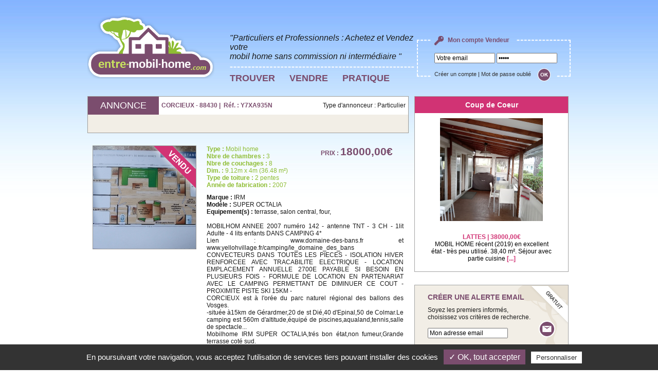

--- FILE ---
content_type: text/html; charset=iso-8859-1
request_url: http://www.entre-mobil-home.com/mobil-home-occasion-77471-irm-88-vosges.html
body_size: 6902
content:
<!DOCTYPE html PUBLIC "-//W3C//DTD XHTML 1.0 Transitional//EN" "http://www.w3.org/TR/xhtml1/DTD/xhtml1-transitional.dtd">
<html xmlns="http://www.w3.org/1999/xhtml">
<head>
<title>Mobil home d'occasion Vosges (88) – IRM SUPER OCTALIA</title>
<meta http-equiv="content-language" content="FR" />
<meta name="description" content="Achat et vente d'un Mobil home d'occasion IRM SUPER OCTALIA, Vosges (88), grâce à entre-mobile-home.com, site de vente et d'achat de Mobil home d'occasion." />
<meta name="keywords" content="Mobil home occasion IRM" />
<meta name="author" content="Mobil home occasion Vosges (88)" />
<meta name="copyright" content="www.entre-mobil-home.com" />
<meta name="ROBOTS" content="INDEX, FOLLOW, NOYDIR, NOODP, ALL" />

<meta http-equiv="Content-Type" content="text/html; charset=iso-8859-1" />
<link type="text/css" rel="stylesheet" href="css/style.css" />
<link type="text/css" rel="stylesheet" href="css/jquery.fancybox-1.3.4.css" media="screen" />
<script type="text/javascript" src="js/fonctions.js"></script>
<script type="text/javascript" src="js/jquery-1.5.min.js"></script>
<script type="text/javascript" src="js/jquery.fancybox-1.3.4.pack.js"></script>
<script type="text/javascript" src="js/jquery.easing-1.4.pack.js"></script>
<script type="text/javascript">
	
	$(document).ready(function() { 
							   
				
		$("a.fancybox").attr('rel', 'gallery').fancybox();
		
		// Gestion de l'upload des images
		$("a.contact").fancybox({
			'width'				: 642,
			'height'			: 560,
			'autoScale'			: false,
			'transitionIn'		: 'elastic',
			'transitionOut'		: 'elastic',
			'type'				: 'iframe'
		});
		
		// Gestion de l'upload des images
		$("a.ami").fancybox({
			'width'				: 625,
			'height'			: 401,
			'autoScale'			: false,
			'transitionIn'		: 'elastic',
			'transitionOut'		: 'elastic',
			'type'				: 'iframe'
		});
	});
	
	function manageSelection(action, id_annonce) {
		
		$.ajax({ 
			url: "ajax_annonce_selection.php", 
			type: "post",
			data: "action="+action+"&id="+id_annonce,
			success: function(result){
				
				if(result == 1){
					
					$("#menu-droite-selection").css({'display': 'block'});
					alert("Annonce ajoutée à votre séléction ...");
				}
				else
					alert("Erreur de mise à jour Ajax");
   			},
			error: function(){ 
				
				alert("Erreur de mise à jour Ajax"); 
			} 
		});
	}
	
	function print_annonce() {
		
		window.print();
	}
	
</script>
</head>
<body>
<div id="container">
	<div id="header">
			<a href="index.html" title="Acheter &amp; Vendre son mobil home d'occasion - entre-mobil-home.com"><img src="images/index/index_01.png" alt="entre-mobil-home.com" width="247" height="123" class="logo" /></a>
			<div id="header-bloc-slogan">
				<h2>&quot;Particuliers et Professionnels : Achetez et Vendez votre<br /> mobil home
			  sans commission ni interm&eacute;diaire &quot;</h2>
				<img src="images/index/index_02.png" width="359" height="3" alt="" />
				<ul>
					<li><a href="recherche.html">TROUVER</a></li>
					<li onmouseover="montre('menu-vendre');" onmouseout="cache('menu-vendre');">
                    <a href="javascript:;">VENDRE</a>
                    <div id="menu-vendre">
							<div id="vendre">
                            <table border="0" cellspacing="0" cellpadding="0" style="margin:0 auto;">
                            <tr>
                                <td>&nbsp;</td>
                                <td rowspan="4"><img src="images/header-menu/header-menu-03.gif" width="5" height="221" alt="" /></td>
                                <td>&nbsp;</td>
                              </tr>
                              <tr>
                                <td class="police-arial-14-gris-noir" style="text-align:center;">Vous êtes un <strong class="police-arial-14-fuschia">PARTICULIER ?</strong></td>
                                <td class="police-arial-14-gris-noir" style="text-align:center;">Vous êtes un <strong class="police-arial-14-fuschia">PROFESSIONNEL ?</strong></td>
                              </tr>
                              <tr>
                                <td width="242" height="216" onclick="window.location.href='pub-etape-01.php'" style="background:url(images/header-menu/header-menu-01.jpg) bottom right no-repeat; cursor: pointer; cursor: hand;">&nbsp;</td>
                                <td width="230" height="216" onclick="window.location.href='professionnel.php'" style="background:url(images/header-menu/header-menu-02.jpg) bottom left no-repeat; cursor: pointer; cursor: hand;">&nbsp;</td>
                              </tr>
                            </table>

                            </div>
					  </div>
                  </li>
					<li onmouseover="montre('menu-pratique');" onmouseout="cache('menu-pratique');">
						<a href="javascript:;">PRATIQUE</a>
						<div id="menu-pratique">
							<div id="pratique">
                            <ul style="float:left;">
								<strong class="police-arial-18-fuschia" style="font-weight:bold;">MOBIL HOME</strong>
                                <p class="police-arial-12-fuschia">Des conseils pratiques pour vendre ou acheter <strong>votre mobil home d'occasion</strong></p>
								<li>> <a href="definition-mobil-home.html" title="Définition d'un mobil home">Définition d'un mobil home</a></li>
								<li>> <a href="vendre-mobil-home-occasion.html" title="Vendre son mobil home d'occasion">Vendre son mobil home d'occasion</a></li>
								<li>> <a href="choix-mobil-home.html" title="Faire le bon choix de mobil home">Faire le bon choix de mobil home</a></li>
								<li>> <a href="ou-acheter-mobil-home.html" title="Acheter son mobil home">Où acheter son mobil home ?</a></li>
								<li>> <a href="ou-installer-mobil-home.html" title="Installer son mobil home">Où installer son mobil home ?</a></li>
								<li>> <a href="gammes-mobil-home.html" title="Les gammes de mobil home">Les différentes gammes de mobil home</a></li>
                                <li>> <a href="fiscalite-mobil-home-taxe-mobil-home.html" title="Fiscalité et taxes pour votre mobil home">Fiscalité et taxes pour votre mobil home</a></li>
								<li>> <a href="transport-installation-mobil-home.html" title="Transport, installation de votre mobil home">Transport, installation de votre mobil home</a></li>
								<li>> <a href="deplacement-mobil-home.html" title="Déplacement d'un mobil home">Déplacement d'un mobil home</a></li>
								<li>> <a href="agencement-mobil-home.html" title="Les agencements complémentaires dans un mobil home">Les agencements complémentaires dans un mobil home</a></li>
								<li>> <a href="deconstruction-enlevement-destruction-mobil-home.html" title="La déconstruction, l'enlèvement, la destruction de votre mobil home">L'enlèvement, la destruction de votre mobil home</a></li>
							</ul>
							<ul style="float:right;">
								<strong class="police-arial-18-orange" style="font-weight:bold;">CHALET</strong>
                                <p class="police-arial-12-orange">Des conseils pratiques pour vendre ou acheter <strong>votre chalet d'occasion</strong></p>
								<li>> <a href="definition-chalet.html" title="Définition d'un chalet">Définition d'un chalet</a></li>
								<li>> <a href="choix-chalet.html" title="Faire le bon choix de chalet">Faire le bon choix de chalet</a></li>
                                <li>> <a href="ou-acheter-chalet.html" title="Acheter son chalet">Où acheter son chalet ?</a></li>
								<li>> <a href="ou-installer-chalet.html" title="Installer son chalet">Où installer son chalet ?</a></li>
								<li>> <a href="gammes-chalet.html" title="Les gammes de chalet">Les différentes gammes de chalet</a></li>
                                <li>> <a href="fiscalite-chalet-taxe-chalet.html" title="Fiscalité et taxes pour votre chalet">Fiscalité et taxes pour votre chalet</a></li>
                                <li style="margin-top:20px; border-top:#333 solid 1px;"><strong class="police-arial-14-vert" style="font-weight:bold;">OUTILS PRATIQUES :</strong></li>
                                <li>> <a href="estimation-mobil-home-occasion.html" title="Estimation mobil home d'occasion">Estimation de votre mobil home d'occasion</a></li>
                                <li>> <a href="acheter-mobil-home-neuf.php" title="Mobil home neuf">Acheter un mobil home neuf</a></li>
							</ul>
                            </div>
						</div>
					</li>
			  </ul>
</div>
						<div id="header-bloc-account">
				<form action="login.html" method="post" name="form-login">
					<strong><img src="images/index/index_05.png" width="18" height="18" alt="Mon Compte" /> Mon compte Vendeur</strong>
					<input type="text" name="log" id="log" value="Votre email" onfocus="if(this.value=='Votre email'){ this.value=''; }" />
					<input type="password" name="pass" id="pass" value="     " onfocus="if(this.value=='     '){ this.value=''; }" />
					<span>
						<a href="login.html">Cr&eacute;er un compte</a> | <a href="login-pass.html">Mot de passe oubli&eacute;</a>
						<input type="image" name="submit-authentification" id="submit-authentification" class="form-bloc-account-bt-ok" src="images/index/index_08.png" />
					</span>
				</form>
			</div>
					</div>
        <div style="clear:both;"></div>	<div id="content">
		<table width="940" border="0" cellpadding="0" cellspacing="0">
			<tr>
				<td width="640" align="left" valign="top"><table width="625" border="0" cellpadding="5" cellspacing="0" style="border:solid 1px #9e9c98;">
					<tr>
						<td width="130" align="center" bgcolor="#7b4d6e" height="25"><h2 class="police-arial-18-blanc">ANNONCE</h2></td>
						<td width="237" bgcolor="#ffffff" class="police-arial-12-violet"><strong>CORCIEUX - 88430&nbsp;|&nbsp;  R&eacute;f. : Y7XA935N</strong></td>
						<td width="238" align="right" bgcolor="#ffffff">Type d'annonceur : Particulier</td>
					</tr>
					<tr>
						<td height="25" colspan="3" align="center" bgcolor="#f2eee6" class="police-arial-12-gris">
													</td>
					</tr>
					</table>
					<br />
				<table width="625" border="0" cellspacing="0" cellpadding="0">
					<tr>
						<td align="left"><table width="625" border="0" cellspacing="10" cellpadding="0">
							<tr>
								<td width="212" rowspan="3" align="left" valign="top" class="police-arial-12-fuschia">
									<a href="back/medias_annonce/77471-120414122419825.jpg" class="fancybox" rel="gallery" title="PLAN">
									<div style="width:200px; height:200px; border:solid 1px #999; background:#e2e2e2 url(images/index/index_37.gif) center no-repeat;">
										<div class="img-block">
											<img src="back/medias_annonce/77471-120414122419825-s.jpg" width="200" height="200" alt="" />											<div class="img-strip"><img src="images/index/strip_4.png" width="200" alt="" /></div>										</div>
									</div>
									</a>
																																																					</td>
								<td width="191" valign="top" class="justifier">
									<span class="police-arial-12-vert"><strong>Type :</strong> Mobil home<br />
									<strong>Nbre de chambres :</strong> 3<br />
									<strong>Nbre de couchages :</strong> 8<br />
									<strong>Dim. :</strong> 9.12m x 4m (36.48 m&sup2;)<br />
									<strong>Type de toiture :</strong> 2 pentes<br />
									<strong>Ann&eacute;e de fabrication :</strong> 2007</span><br />
									
								</td>
								<td width="182" align="center" valign="top" class="police-arial-12-violet">
									<strong>PRIX :</strong> <span class="police-arial-21-violet"><strong>18000,00&euro;</strong></span><br /><!--<span class="police-arial-11-violet">Prix TVA récupérée* : <strong>15000,00&euro;</strong></span>--><br />
																	</td>
							</tr>
							<tr>
								<td colspan="2" valign="top" class="justifier"><strong>Marque :</strong> IRM<br />
									<strong>Mod&egrave;le :</strong> SUPER OCTALIA<br />
									<strong>Equipement(s) :</strong> 
									terrasse, 									salon central, 																											four, 																											<br />					
									<br />
									MOBILHOM ANNEE 2007 num&eacute;ro 142 - antenne TNT - 3 CH - 1lit Adulte - 4 lits enfants DANS CAMPING 4* <br />
Lien : www.domaine-des-bans.fr et www.yellohvillage.fr/camping/le_domaine_des_bans <br />
CONVECTEURS DANS TOUTES LES PIECES - ISOLATION HIVER RENFORCEE AVEC TRACABILITE ELECTRIQUE - LOCATION EMPLACEMENT ANNUELLE 2700E PAYABLE SI BESOIN EN PLUSIEURS FOIS - FORMULE DE LOCATION EN PARTENARIAT AVEC LE CAMPING PERMETTANT DE DIMINUER CE COUT - PROXIMITE PISTE SKI 15KM -     <br />
CORCIEUX est &agrave; l'or&eacute;e du parc naturel r&eacute;gional des ballons des Vosges.<br />
-situ&eacute;e &agrave;15km de G&eacute;rardmer,20 de st Di&eacute;,40 d'Epinal,50 de Colmar.Le camping est 560m d'altitude,&eacute;quip&eacute; de piscines,aqualand,tennis,salle de spectacle...<br />
Mobilhome IRM SUPER OCTALIA,tr&eacute;s bon &eacute;tat,non fumeur,Grande terrasse cot&eacute; sud.<br />
Camping ouvert toute l'ann&eacute;e. Vente directe de particulier. DROIT D'ENTR&Eacute;E INCLUS (4000 Euros) dans le prix								</td>
								</tr>
							<tr>
								<td colspan="2" align="right" valign="bottom"><a href="javascript:;" onclick="print_annonce();" title="Imprimer"><img src="images/index/index_33.gif" width="17" height="15" alt="Imprimer" style="margin:0px 15px 0px 0px;" /></a><a href="pop-annonce-ami.html?id_annonce=77471" class="contact" title="Envoyer &agrave; un ami"><img src="images/index/index_34.gif" width="15" height="13" alt="Envoyer &agrave; un ami" style="margin:0px 15px 0px 0px;" /></a> <a href="javascript:;" onclick="manageSelection('add', '77471')" title="Ajouter &agrave; ma s&eacute;lection"><img src="images/index/index_35.gif" width="19" height="15" alt="Ajouter &agrave; ma s&eacute;lection" /></a></td>
							</tr>
							<tr>
								<td colspan="3" align="left" valign="top" class="police-arial-11-violet"></td>
								</tr>
							</table></td>
					</tr>
					<tr>
						<td>&nbsp;</td>
					</tr>
										<tr>
						<td align="left"><table width="625" border="0" cellspacing="0" cellpadding="0">
							<tr>
								<td height="53" align="left" valign="middle" class="police-arial-14-violet" style="background:url(images/index/index_38.gif) top no-repeat; padding:0 0 0 70px;"><strong>EMPLACEMENT : </strong><span class="police-arial-12-violet"><strong>YELLOY VILLAGE CAMPING LE DOMAINE DES BANS</strong></span></td>
								</tr>
							<tr>
								<td align="left" valign="top" style="border:solid 1px #9e9c98; border-top:none; background: url(images/index/index_39.gif) top repeat-x;"><table width="623" border="0" cellspacing="10" cellpadding="0">
                                  <tr>
                                    <td width="212" rowspan="3" align="center" valign="top" class="police-arial-12-violet"><div style="width:200px; height:200px; border:solid 1px #999; background:#e2e2e2 url(images/index/index_37.gif) center no-repeat; margin-bottom:5px;">
                                                                          </div></td>
                                    <td width="381" valign="top"><strong>Cat&eacute;gorie de Camping :</strong> 4 &eacute;toile(s)<br />
                                        <strong>Sous-location :</strong>
                                        oui                                      <br />
									  	<strong>Superficie de la parcelle :</strong> 120 m&sup2;<br />                                        <strong>Loyer de la parcelle :</strong> 2700,00&euro;                                                                              <br />
                                      <strong>Ouverture :</strong> du 01/01/2014 au 31/12/2014                                                                                                                      <br />
                                      <span class="police-arial-12-vert"><strong>Animaux autoris&eacute;s </strong></span>
                                                                          </td>
                                  </tr>
                                  <tr>
                                    <td valign="top" class="police-arial-12-gris justifier">CAMPING 4* A CORCIEUX - VOIR SITE INTERNET - </td>
                                  </tr>
                                  <tr>
                                    <td align="right" valign="top" class="police-arial-12-gris"><a href="http://maps.google.com/maps?hl=fr&amp;q=YELLOY+VILLAGE+CAMPING+LE+DOMAINE+DES+BANS+88430+france&amp;ie=UTF8&amp;z=11" class="lien-vert-noir" title="Situation g&eacute;ographique" target="_blank"><img src="images/index/index_40.gif" width="10" height="18" alt="Situation g&eacute;ographique" style="vertical-align:middle;" /> Situation g&eacute;ographique</a>
                                                                              <a href="http://www.domaine-des-bans.fr" class="lien-vert-noir" title="Site internet" target="_blank"><img src="images/index/index_41.gif" width="18" height="18" alt="Site internet" style="vertical-align:middle; margin-left:10px;" /> Site Internet</a>
                                      </td>
                                  </tr>
                                </table></td>
							</tr>
						</table></td>
					</tr>
					<tr>
						<td>&nbsp;</td>
					</tr>
										<tr>
						<td align="left"><table width="625" border="0" cellspacing="0" cellpadding="0">
							<tr>
								<td align="center" valign="top" style="border:solid 1px #9e9c98;"><table width="623" border="0" cellspacing="5" cellpadding="0"><!--  background:url(images/index/index_42.gif) bottom repeat-x; -->
									<tr>
										<td height="20" colspan="4" align="center"><strong>Annonces similaires</strong></td>
									</tr>
									<tr>
																				<td width="132" align="center" valign="top"><a href="mobil-home-occasion-34181-irm-19-correze.html">
                       <div style="background:#7B4D6E; width:130px;" >                        <img src="back/medias_annonce/34181-1004122205121728-s.jpg" width="130" height="130" alt="" />
                                                <div style="background:#7B4D6E; margin:0 0 0 0;  height:16px; width:130px;"> 
                            <span class="police-arial-12-blanc">
                           		 6000,00 € 
                            </span>
                        </div>
                        </div>
                        <span style="text-transform:uppercase;">
							AUBAZINES                        </span>
                        </a></td>
																						<td width="132" align="center" valign="top"><a href="mobil-home-occasion-124381-o-hara-77-seine-et-marne.html">
                       <div style="background:#7B4D6E; width:130px;" >                        <img src="back/medias_annonce/124381-1906161248517844-s.jpg" width="130" height="130" alt="" />
                                                <div style="background:#7B4D6E; margin:0 0 0 0;  height:16px; width:130px;"> 
                            <span class="police-arial-12-blanc">
                           		 8000,00 € 
                            </span>
                        </div>
                        </div>
                        <span style="text-transform:uppercase;">
							VARREDDES                        </span>
                        </a></td>
																						<td width="132" align="center" valign="top"><a href="mobil-home-occasion-96011-irm-41-loir-et-cher.html">
                       <div style="background:#7B4D6E; width:130px;" >                        <img src="back/medias_annonce/96011-1603151743332117-s.jpg" width="130" height="130" alt="" />
                                                <div style="background:#7B4D6E; margin:0 0 0 0;  height:16px; width:130px;"> 
                            <span class="police-arial-12-blanc">
                           		 29000,00 € 
                            </span>
                        </div>
                        </div>
                        <span style="text-transform:uppercase;">
							ONZAIN                        </span>
                        </a></td>
																						<td width="132" align="center" valign="top"><a href="mobil-home-occasion-45751-louisiane-22-cote-darmor.html">
                       <div style="background:#7B4D6E; width:130px;" >                        <img src="back/medias_annonce/45751-2111120042179406-s.jpg" width="130" height="130" alt="" />
                                                <div style="background:#7B4D6E; margin:0 0 0 0;  height:16px; width:130px;"> 
                            <span class="police-arial-12-blanc">
                           		 19000,00 € 
                            </span>
                        </div>
                        </div>
                        <span style="text-transform:uppercase;">
							CAUREL                        </span>
                        </a></td>
																				</tr>
								</table></td>
							</tr>
						</table></td>
					</tr>
				</table></td>
				<td width="300" valign="top"><div id="menu-droite-selection" style="display:none;">
						<img src="images/index/index_18.gif" width="13" height="19" alt="S&eacute;l&eacute;ction Acheteur" /> Mes s&eacute;lections d'Acheteur : <a href="resultats-selections-acheteur.html">voir</a>
					</div>
												<div id="menu-droite-coupdecoeur">
								<h3>Coup de Coeur</h3>
								<p>
								<a href="mobil-home-occasion-146989-irm-34-herault.html">
									<img src="back/medias_annonce/146989-0103241649099601-s.jpg" width="200" height="200" alt="" /><br />									<br /><span style="text-transform:uppercase;">LATTES | 38000,00€</span><br />
									MOBIL HOME r&eacute;cent (2019) en excellent &eacute;tat - tr&egrave;s peu utilis&eacute;.

38,40 m&sup2;.

S&eacute;jour avec partie cuisine  <span>[...]</span>
								</a>
								</p>
							</div>
																	<div id="menu-droite-alerte">
						<form id="form-alerte-col" name="form-alerte-col" method="get" action="alerte-email.html">
							<h4>CR&Eacute;ER UNE ALERTE EMAIL</h4>
							<p>Soyez les premiers inform&eacute;s,<br />choisissez vos crit&egrave;res de recherche.<br />
							<input type="image" name="submit" id="submit-alerte" src="images/index/index_25.png" style="float:right;" /><br />
							<input type="text" name="email" id="email-alerte" value="Mon adresse email" onfocus="if(this.value=='Mon adresse email'){ this.value=''; }" onblur="if(this.value==''){ this.value='Mon adresse email'; }" />
							</p>
						</form></div>
                    <div style="margin-bottom:8px;"><a href="http://www.mobil-home-serenity.com/recuperation-tva-achat-mobil-home.php" target="_blank" title="Achat mobil home"><img src="images/index/index_47.jpg" width="304" height="160" alt="" border="0" /></a></div>
                    <div style="margin-bottom:8px;"><a href="http://www.oui-mobil-home.com/" target="_blank" title="Oui Mobil Home - Location de mobil home entre particuliers dans un camping partout en France"><img src="images/index/ouimobilhome-300x188.jpg" width="300" height="188" alt="Oui Mobil Home - Location de mobil home entre particuliers dans un camping partout en France" border="0" /></a></div>
                    <div style="margin-bottom:8px;"><a href="https://www.invest-mobil-home.com/" target="_blank" title="Invest Mobil Home - Le guide gratuit de l'investissement Mobil home"><img src="images/index/invest-mobil-home-300x188.jpg" width="300" height="188" alt="Invest Mobil Home - Le guide gratuit de l'investissement Mobil home" border="0" /></a></div>

                    </td>
			</tr>
			<tr>
				<td colspan="2" align="left" valign="top">&nbsp;</td>
			</tr>
		</table>
		</div>
	<div id="footer">
	<ul id="rs-foot">
        <li><a href="https://www.facebook.com/Entre-mobil-homecom-162972270435497/" target="_blank"><img src="images/rs_foot_1.png" alt="Facebook" /></a></li>
<!--
        <li><a href="https://www.linkedin.com/company/11018079?trk=tyah&trkInfo=clickedVertical%3Acompany%2CclickedEntityId%3A11018079%2Cidx%3A2-1-2%2CtarId%3A1485944851037%2Ctas%3Aoui%20mobil%20home%20" target="_blank"><img src="images/rs_foot_2.png" alt="LinkedIn" /></a></li>
        <li><a href="https://www.instagram.com/ouimobilhome/" target="_blank"><img src="images/rs_foot_3.png" alt="Instagram" /></a></li>
-->
    </ul>
		<div id="footer-bloc-contact">
		Service client : <img src="images/index/index_10.png" width="121" height="23" alt="0 800 06 06 06" /> <span>Entre-mobil-home.com &copy; 2011-2026</span> 
				<a href="contact.html">Nous contacter</a> | 
		<a href="mentions-legales.html">Mentions légales</a> <br> 
		<a href="politique-confidentialite.php">Politique de confidentialité</a> | 
		<a href="cgv.html">Conditions Générales de Vente</a> 
	</div>
</div>
<!-- Tarteaucitron -->
<script type="text/javascript" src="https://rgpd.gefigram.net/tarteaucitron/tarteaucitron.js"></script>
<script type="text/javascript">
	// Langue
	var tarteaucitronForceLanguage = 'fr';

	// Init	
	tarteaucitron.init({
		"hashtag": "#tarteaucitron", /* Ouverture automatique du panel avec le hashtag */
		"highPrivacy": false, /* désactiver le consentement implicite (en naviguant) ? */
		"orientation": "bottom", /* le bandeau doit être en haut (top) ou en bas (bottom) ? */
		"adblocker": true, /* Afficher un message si un adblocker est détecté */
		"showAlertSmall": false, /* afficher le petit bandeau en bas à droite ? */
		"cookieslist": false, /* Afficher la liste des cookies installés ? */
		"removeCredit": false, /* supprimer le lien vers la source ? */
		"handleBrowserDNTRequest": false, /* Deny everything if DNT is on */
	});
	
	// Google Analitics
	tarteaucitron.user.gajsUa = 'UA-24004875-1';
	tarteaucitron.user.gajsMore = function () { /* add here your optionnal _ga.push() */ };
	(tarteaucitron.job = tarteaucitron.job || []).push('gajs');
</script>
</div>
</body>
</html>

--- FILE ---
content_type: text/css
request_url: http://www.entre-mobil-home.com/css/tarteaucitron/tarteaucitron.css?v=20181023
body_size: 148
content:
#tarteaucitron a {
	display:inherit !important;
}
#tarteaucitronPersonalize {
    background:#7b4d6e !important;
}
#tarteaucitronPercentage {
    background:#7b4d6e !important;
	height: 0; /* Cache la progressbar*/
}